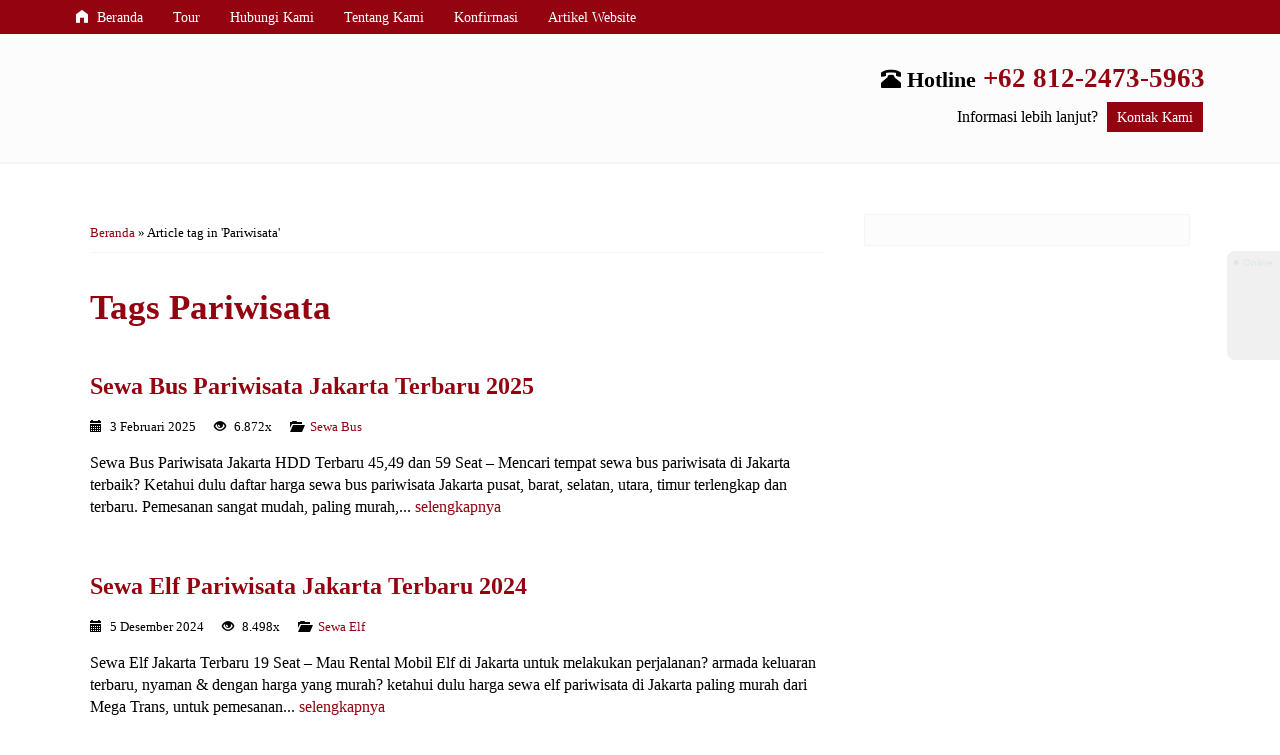

--- FILE ---
content_type: text/html; charset=UTF-8
request_url: https://megatransgroup.id/tag/pariwisata/
body_size: 12416
content:
<!doctype html><html class="not-ie no-js" lang="id"><head><script data-no-optimize="1">var litespeed_docref=sessionStorage.getItem("litespeed_docref");litespeed_docref&&(Object.defineProperty(document,"referrer",{get:function(){return litespeed_docref}}),sessionStorage.removeItem("litespeed_docref"));</script> <meta charset="UTF-8"><link data-optimized="2" rel="stylesheet" href="https://megatransgroup.id/wp-content/litespeed/css/c4ac81afe35c3c01ffedc082d7305678.css?ver=3a475" /><title>Pariwisata Arsip &bull; Mega Trans Group</title><link href="//www.google-analytics.com" rel="dns-prefetch"><meta name='robots' content='index, follow, max-image-preview:large, max-snippet:-1, max-video-preview:-1' /><link rel="canonical" href="https://megatransgroup.id/tag/pariwisata/" /><meta property="og:locale" content="id_ID" /><meta property="og:type" content="article" /><meta property="og:title" content="Pariwisata Arsip &bull; Mega Trans Group" /><meta property="og:url" content="https://megatransgroup.id/tag/pariwisata/" /><meta property="og:site_name" content="Mega Trans Group" /><meta name="twitter:card" content="summary_large_image" /> <script type="application/ld+json" class="yoast-schema-graph">{"@context":"https://schema.org","@graph":[{"@type":"CollectionPage","@id":"https://megatransgroup.id/tag/pariwisata/","url":"https://megatransgroup.id/tag/pariwisata/","name":"Pariwisata Arsip &bull; Mega Trans Group","isPartOf":{"@id":"https://megatransgroup.id/#website"},"primaryImageOfPage":{"@id":"https://megatransgroup.id/tag/pariwisata/#primaryimage"},"image":{"@id":"https://megatransgroup.id/tag/pariwisata/#primaryimage"},"thumbnailUrl":"https://megatransgroup.id/wp-content/uploads/2020/12/aaa7e37f-113b-4452-a5ef-e5b765f7afe1.jpg","breadcrumb":{"@id":"https://megatransgroup.id/tag/pariwisata/#breadcrumb"},"inLanguage":"id"},{"@type":"ImageObject","inLanguage":"id","@id":"https://megatransgroup.id/tag/pariwisata/#primaryimage","url":"https://megatransgroup.id/wp-content/uploads/2020/12/aaa7e37f-113b-4452-a5ef-e5b765f7afe1.jpg","contentUrl":"https://megatransgroup.id/wp-content/uploads/2020/12/aaa7e37f-113b-4452-a5ef-e5b765f7afe1.jpg","width":600,"height":400},{"@type":"BreadcrumbList","@id":"https://megatransgroup.id/tag/pariwisata/#breadcrumb","itemListElement":[{"@type":"ListItem","position":1,"name":"Beranda","item":"https://megatransgroup.id/"},{"@type":"ListItem","position":2,"name":"Pariwisata"}]},{"@type":"WebSite","@id":"https://megatransgroup.id/#website","url":"https://megatransgroup.id/","name":"Mega Trans Group","description":"Sewa Hiace Luxury Jakarta, Sewa Elf Jakarta dan Sewa Bus Pariwisata Jakarta","publisher":{"@id":"https://megatransgroup.id/#organization"},"potentialAction":[{"@type":"SearchAction","target":{"@type":"EntryPoint","urlTemplate":"https://megatransgroup.id/?s={search_term_string}"},"query-input":"required name=search_term_string"}],"inLanguage":"id"},{"@type":"Organization","@id":"https://megatransgroup.id/#organization","name":"Mega Trans Group","url":"https://megatransgroup.id/","logo":{"@type":"ImageObject","inLanguage":"id","@id":"https://megatransgroup.id/#/schema/logo/image/","url":"https://megatransgroup.id/wp-content/uploads/2020/12/logo-mega-trans-group.2.jpg","contentUrl":"https://megatransgroup.id/wp-content/uploads/2020/12/logo-mega-trans-group.2.jpg","width":272,"height":90,"caption":"Mega Trans Group"},"image":{"@id":"https://megatransgroup.id/#/schema/logo/image/"}}]}</script> <link rel='dns-prefetch' href='//www.googletagmanager.com' /><link rel='dns-prefetch' href='//fonts.googleapis.com' /><link rel='dns-prefetch' href='//s.w.org' /><link rel="alternate" type="application/rss+xml" title="Mega Trans Group &raquo; Pariwisata Umpan Tag" href="https://megatransgroup.id/tag/pariwisata/feed/" /><style id='global-styles-inline-css' type='text/css'>body{--wp--preset--color--black: #000000;--wp--preset--color--cyan-bluish-gray: #abb8c3;--wp--preset--color--white: #ffffff;--wp--preset--color--pale-pink: #f78da7;--wp--preset--color--vivid-red: #cf2e2e;--wp--preset--color--luminous-vivid-orange: #ff6900;--wp--preset--color--luminous-vivid-amber: #fcb900;--wp--preset--color--light-green-cyan: #7bdcb5;--wp--preset--color--vivid-green-cyan: #00d084;--wp--preset--color--pale-cyan-blue: #8ed1fc;--wp--preset--color--vivid-cyan-blue: #0693e3;--wp--preset--color--vivid-purple: #9b51e0;--wp--preset--gradient--vivid-cyan-blue-to-vivid-purple: linear-gradient(135deg,rgba(6,147,227,1) 0%,rgb(155,81,224) 100%);--wp--preset--gradient--light-green-cyan-to-vivid-green-cyan: linear-gradient(135deg,rgb(122,220,180) 0%,rgb(0,208,130) 100%);--wp--preset--gradient--luminous-vivid-amber-to-luminous-vivid-orange: linear-gradient(135deg,rgba(252,185,0,1) 0%,rgba(255,105,0,1) 100%);--wp--preset--gradient--luminous-vivid-orange-to-vivid-red: linear-gradient(135deg,rgba(255,105,0,1) 0%,rgb(207,46,46) 100%);--wp--preset--gradient--very-light-gray-to-cyan-bluish-gray: linear-gradient(135deg,rgb(238,238,238) 0%,rgb(169,184,195) 100%);--wp--preset--gradient--cool-to-warm-spectrum: linear-gradient(135deg,rgb(74,234,220) 0%,rgb(151,120,209) 20%,rgb(207,42,186) 40%,rgb(238,44,130) 60%,rgb(251,105,98) 80%,rgb(254,248,76) 100%);--wp--preset--gradient--blush-light-purple: linear-gradient(135deg,rgb(255,206,236) 0%,rgb(152,150,240) 100%);--wp--preset--gradient--blush-bordeaux: linear-gradient(135deg,rgb(254,205,165) 0%,rgb(254,45,45) 50%,rgb(107,0,62) 100%);--wp--preset--gradient--luminous-dusk: linear-gradient(135deg,rgb(255,203,112) 0%,rgb(199,81,192) 50%,rgb(65,88,208) 100%);--wp--preset--gradient--pale-ocean: linear-gradient(135deg,rgb(255,245,203) 0%,rgb(182,227,212) 50%,rgb(51,167,181) 100%);--wp--preset--gradient--electric-grass: linear-gradient(135deg,rgb(202,248,128) 0%,rgb(113,206,126) 100%);--wp--preset--gradient--midnight: linear-gradient(135deg,rgb(2,3,129) 0%,rgb(40,116,252) 100%);--wp--preset--duotone--dark-grayscale: url('#wp-duotone-dark-grayscale');--wp--preset--duotone--grayscale: url('#wp-duotone-grayscale');--wp--preset--duotone--purple-yellow: url('#wp-duotone-purple-yellow');--wp--preset--duotone--blue-red: url('#wp-duotone-blue-red');--wp--preset--duotone--midnight: url('#wp-duotone-midnight');--wp--preset--duotone--magenta-yellow: url('#wp-duotone-magenta-yellow');--wp--preset--duotone--purple-green: url('#wp-duotone-purple-green');--wp--preset--duotone--blue-orange: url('#wp-duotone-blue-orange');--wp--preset--font-size--small: 13px;--wp--preset--font-size--medium: 20px;--wp--preset--font-size--large: 36px;--wp--preset--font-size--x-large: 42px;}.has-black-color{color: var(--wp--preset--color--black) !important;}.has-cyan-bluish-gray-color{color: var(--wp--preset--color--cyan-bluish-gray) !important;}.has-white-color{color: var(--wp--preset--color--white) !important;}.has-pale-pink-color{color: var(--wp--preset--color--pale-pink) !important;}.has-vivid-red-color{color: var(--wp--preset--color--vivid-red) !important;}.has-luminous-vivid-orange-color{color: var(--wp--preset--color--luminous-vivid-orange) !important;}.has-luminous-vivid-amber-color{color: var(--wp--preset--color--luminous-vivid-amber) !important;}.has-light-green-cyan-color{color: var(--wp--preset--color--light-green-cyan) !important;}.has-vivid-green-cyan-color{color: var(--wp--preset--color--vivid-green-cyan) !important;}.has-pale-cyan-blue-color{color: var(--wp--preset--color--pale-cyan-blue) !important;}.has-vivid-cyan-blue-color{color: var(--wp--preset--color--vivid-cyan-blue) !important;}.has-vivid-purple-color{color: var(--wp--preset--color--vivid-purple) !important;}.has-black-background-color{background-color: var(--wp--preset--color--black) !important;}.has-cyan-bluish-gray-background-color{background-color: var(--wp--preset--color--cyan-bluish-gray) !important;}.has-white-background-color{background-color: var(--wp--preset--color--white) !important;}.has-pale-pink-background-color{background-color: var(--wp--preset--color--pale-pink) !important;}.has-vivid-red-background-color{background-color: var(--wp--preset--color--vivid-red) !important;}.has-luminous-vivid-orange-background-color{background-color: var(--wp--preset--color--luminous-vivid-orange) !important;}.has-luminous-vivid-amber-background-color{background-color: var(--wp--preset--color--luminous-vivid-amber) !important;}.has-light-green-cyan-background-color{background-color: var(--wp--preset--color--light-green-cyan) !important;}.has-vivid-green-cyan-background-color{background-color: var(--wp--preset--color--vivid-green-cyan) !important;}.has-pale-cyan-blue-background-color{background-color: var(--wp--preset--color--pale-cyan-blue) !important;}.has-vivid-cyan-blue-background-color{background-color: var(--wp--preset--color--vivid-cyan-blue) !important;}.has-vivid-purple-background-color{background-color: var(--wp--preset--color--vivid-purple) !important;}.has-black-border-color{border-color: var(--wp--preset--color--black) !important;}.has-cyan-bluish-gray-border-color{border-color: var(--wp--preset--color--cyan-bluish-gray) !important;}.has-white-border-color{border-color: var(--wp--preset--color--white) !important;}.has-pale-pink-border-color{border-color: var(--wp--preset--color--pale-pink) !important;}.has-vivid-red-border-color{border-color: var(--wp--preset--color--vivid-red) !important;}.has-luminous-vivid-orange-border-color{border-color: var(--wp--preset--color--luminous-vivid-orange) !important;}.has-luminous-vivid-amber-border-color{border-color: var(--wp--preset--color--luminous-vivid-amber) !important;}.has-light-green-cyan-border-color{border-color: var(--wp--preset--color--light-green-cyan) !important;}.has-vivid-green-cyan-border-color{border-color: var(--wp--preset--color--vivid-green-cyan) !important;}.has-pale-cyan-blue-border-color{border-color: var(--wp--preset--color--pale-cyan-blue) !important;}.has-vivid-cyan-blue-border-color{border-color: var(--wp--preset--color--vivid-cyan-blue) !important;}.has-vivid-purple-border-color{border-color: var(--wp--preset--color--vivid-purple) !important;}.has-vivid-cyan-blue-to-vivid-purple-gradient-background{background: var(--wp--preset--gradient--vivid-cyan-blue-to-vivid-purple) !important;}.has-light-green-cyan-to-vivid-green-cyan-gradient-background{background: var(--wp--preset--gradient--light-green-cyan-to-vivid-green-cyan) !important;}.has-luminous-vivid-amber-to-luminous-vivid-orange-gradient-background{background: var(--wp--preset--gradient--luminous-vivid-amber-to-luminous-vivid-orange) !important;}.has-luminous-vivid-orange-to-vivid-red-gradient-background{background: var(--wp--preset--gradient--luminous-vivid-orange-to-vivid-red) !important;}.has-very-light-gray-to-cyan-bluish-gray-gradient-background{background: var(--wp--preset--gradient--very-light-gray-to-cyan-bluish-gray) !important;}.has-cool-to-warm-spectrum-gradient-background{background: var(--wp--preset--gradient--cool-to-warm-spectrum) !important;}.has-blush-light-purple-gradient-background{background: var(--wp--preset--gradient--blush-light-purple) !important;}.has-blush-bordeaux-gradient-background{background: var(--wp--preset--gradient--blush-bordeaux) !important;}.has-luminous-dusk-gradient-background{background: var(--wp--preset--gradient--luminous-dusk) !important;}.has-pale-ocean-gradient-background{background: var(--wp--preset--gradient--pale-ocean) !important;}.has-electric-grass-gradient-background{background: var(--wp--preset--gradient--electric-grass) !important;}.has-midnight-gradient-background{background: var(--wp--preset--gradient--midnight) !important;}.has-small-font-size{font-size: var(--wp--preset--font-size--small) !important;}.has-medium-font-size{font-size: var(--wp--preset--font-size--medium) !important;}.has-large-font-size{font-size: var(--wp--preset--font-size--large) !important;}.has-x-large-font-size{font-size: var(--wp--preset--font-size--x-large) !important;}</style><style id='ez-toc-inline-css' type='text/css'>div#ez-toc-container .ez-toc-title {font-size: 120%;}div#ez-toc-container .ez-toc-title {font-weight: 500;}div#ez-toc-container ul li {font-size: 95%;}div#ez-toc-container ul li {font-weight: 500;}div#ez-toc-container nav ul ul li {font-size: 90%;}
.ez-toc-container-direction {direction: ltr;}.ez-toc-counter ul{counter-reset: item ;}.ez-toc-counter nav ul li a::before {content: counters(item, '.', decimal) '. ';display: inline-block;counter-increment: item;flex-grow: 0;flex-shrink: 0;margin-right: .2em; float: left; }.ez-toc-widget-direction {direction: ltr;}.ez-toc-widget-container ul{counter-reset: item ;}.ez-toc-widget-container nav ul li a::before {content: counters(item, '.', decimal) '. ';display: inline-block;counter-increment: item;flex-grow: 0;flex-shrink: 0;margin-right: .2em; float: left; }</style> <script type='text/javascript' src='https://megatransgroup.id/wp-includes/js/jquery/jquery.min.js' defer onload='' id='jquery-core-js'></script>  <script type="litespeed/javascript" data-src='https://www.googletagmanager.com/gtag/js?id=GT-K8KWJJ3' id='google_gtagjs-js'></script> <script id='google_gtagjs-js-after' type="litespeed/javascript">window.dataLayer=window.dataLayer||[];function gtag(){dataLayer.push(arguments)}
gtag("set","linker",{"domains":["megatransgroup.id"]});gtag("js",new Date());gtag("set","developer_id.dZTNiMT",!0);gtag("config","GT-K8KWJJ3");gtag("config","AW-982722255")</script> <link rel="https://api.w.org/" href="https://megatransgroup.id/wp-json/" /><link rel="alternate" type="application/json" href="https://megatransgroup.id/wp-json/wp/v2/tags/80" /><link rel="EditURI" type="application/rsd+xml" title="RSD" href="https://megatransgroup.id/xmlrpc.php?rsd" /><link rel="wlwmanifest" type="application/wlwmanifest+xml" href="https://megatransgroup.id/wp-includes/wlwmanifest.xml" /><meta name="generator" content="WordPress 6.0.11" /><meta name="generator" content="Site Kit by Google 1.140.0" /> <script type="litespeed/javascript">document.documentElement.className=document.documentElement.className.replace('no-js','js')</script> <style>.no-js img.lazyload { display: none; }
			figure.wp-block-image img.lazyloading { min-width: 150px; }
							.lazyload, .lazyloading { opacity: 0; }
				.lazyloaded {
					opacity: 1;
					transition: opacity 400ms;
					transition-delay: 0ms;
				}</style><style type="text/css" id="wp-custom-css">/* Contact Form Styles */
.contact-styled {
background: rgb(240, 240, 240);
padding: 10px 30px 40px 30px;
border: 1px solid rgb(236, 236, 236);
box-shadow: rgba(0, 0, 0, 0.20) 0px 3px 8px;
font-family: Arial, Helvetica, sans-serif;
color: #7f8c8d;
}
.contact-styled h3 {
color: #2c3e50;
}
.contact-styled .nf-field-label {
color: #7f8c8d;
text-transform: capitalize;
}
.contact-styled .nf-form-content input[type=button] {
background: #2ecc71;
font-weight: 700;
font-size: 22px;
border-radius: 3px;
}
.contact-styled .nf-form-content input[type=button]:hover {
background: #27ae60;
color:#fff;
}
.contact-styled .nf-error.field-wrap .nf-field-element:after {
background: #e74c3c;
}
.contact-styled .nf-form-fields-required {
margin-bottom: 10px;
}
.contact-styled .nf-error .nf-error-msg {
color: #e74c3c;
}
.contact-styled .nf-error-msg, .ninja-forms-req-symbol {
color: #e74c3c;
}
.contact-styled .nf-pass.field-wrap .nf-field-element:after {
color: #2ecc71;
content: “\f164”;
}
/* End Contact Form Styles */

.buttons {
	display: inline-block;
	padding: 15px 15px;
	border-radius: 15px;
	border: 0;
	font-weight: bold;
	letter-spacing: .0225em;

	background: 12px 8px no-repeat #930410;
	color: #fff;
	width: 100%;
	text-align: left;
}

buttons:hover,
input:hover[type="buttons"],
input:hover[type="reset"],
input:hover[type="submit"],
.buttons:hover,
buttons:focus,
input:focus[type="buttons"],
input:focus[type="reset"],
input:focus[type="submit"],
.buttons:focus {
	background-color: #cf2e2e;
	color: #fff;
}

.entry-content .buttons:hover,
.entry-content .buttons:focus {
	color: #fff;
}

.buttons {
	display: inline-block;
}</style><style type="text/css" title="dynamic-css" class="options-output">body{font-family:Montserrat;color:#000000;font-size:16px;}</style><link href="https://megatransgroup.id/wp-content/uploads/2022/10/Biru-Putih-Ilustrasi-Travel-Wisata-Logo.png" rel="icon" /><meta name="viewport" content="width=device-width, user-scalable=no" />
<style type="text/css">a, h1, h2, h3, h4, h5, .t1, .ui-widget-content a 
	{color:#930410}	
	.button-primary, .form-submit input, button, .b1, .b2:hover, #naviwrap, #headback, .blogsearch button:hover, .tourc button:hover, #footerwrap, .navigation li a, .navigation li a:hover, .navigation li.active a, .navigation li.disabled, .tabdetail .ui-state-default, .tabdetail .ui-widget-content .ui-state-default, .tabdetail .ui-widget-header .ui-state-default
	{background:#930410}
	.comment-reply-link
	{border-color:#930410}
	
	
	a:hover, .t2, .destirasi, .ui-widget-content a:hover, .ui-state-active, .ui-widget-content .ui-state-active, .ui-widget-header .ui-state-active, .ui-widget-content .ui-state-active a
	{color:#000000}	
	.button-primary:hover, .form-submit input:hover, button:hover, .b2, .naviku > li:hover, .titleheader button:hover, .blogsearch button, .tourc button, .boxdetail button:hover, .navigation li a:hover, .navigation li.active a
	{background:#000000}	
	#sideup:hover
	{border-right-color:#000000}	
	
	.ui-state-default a:hover {color:#FFF}
	.ui-state-active a:hover {color:#000000}
	
	.bgtop {
		background-repeat:no-repeat;
		background-position:center center;
		background-size:cover;
		background-attachment:fixed;
		background-image:url("");
	}
	.bgbot {
		background-repeat:no-repeat;
		background-position:center center;
		background-size:cover;
		background-attachment:fixed;
		background-image:url("");
	}
	.bgrent {
		background-repeat:;
		background-position:;
		background-size:;
		background-attachment:;
		background-image:url("");
	}</style> <script type="litespeed/javascript">(function(w,d,s,l,i){w[l]=w[l]||[];w[l].push({'gtm.start':new Date().getTime(),event:'gtm.js'});var f=d.getElementsByTagName(s)[0],j=d.createElement(s),dl=l!='dataLayer'?'&l='+l:'';j.async=!0;j.src='https://www.googletagmanager.com/gtm.js?id='+i+dl;f.parentNode.insertBefore(j,f)})(window,document,'script','dataLayer','GTM-5V75RZ9S')</script> </head><body data-rsssl=1><div id="mainwrap"><div id="naviwrap"><div id="navi"><div class="toggleMenu"><i class="glyphicon glyphicon-menu-hamburger"></i> Menu</div><div style="clear: both"></div><ul class="naviku"><li><a href="https://megatransgroup.id"><i class="el-icon-home"></i> Beranda</a></li><li><a href="https://megatransgroup.id/tour">Tour</a></li><li class="page_item page-item-417"><a href="https://megatransgroup.id/hubungi-kami/">Hubungi Kami</a></li><li class="page_item page-item-228"><a href="https://megatransgroup.id/tentang-kami/">Tentang Kami</a></li><li><a href="https://megatransgroup.id/konfirmasi">Konfirmasi</a><li><a href="https://megatransgroup.id/artikel">Artikel Website</a><ul><li class="cat-item cat-item-83"><a href="https://megatransgroup.id/category/mercy-sprinter/">Mercy Sprinter</a></li><li class="cat-item cat-item-52"><a href="https://megatransgroup.id/category/sewa-bus/">Sewa Bus</a></li><li class="cat-item cat-item-57"><a href="https://megatransgroup.id/category/sewa-elf/">Sewa Elf</a></li><li class="cat-item cat-item-55"><a href="https://megatransgroup.id/category/sewa-hiace/">Sewa Hiace</a></li><li class="cat-item cat-item-53"><a href="https://megatransgroup.id/category/sewa-hiace-luxury/">Sewa Hiace Luxury</a></li><li class="cat-item cat-item-56"><a href="https://megatransgroup.id/category/sewa-mobil/">Sewa Mobil</a></li><li class="cat-item cat-item-54"><a href="https://megatransgroup.id/category/sewa-premio-luxury/">Sewa Premio Luxury</a></li><li class="cat-item cat-item-1"><a href="https://megatransgroup.id/category/uncategorized/">Uncategorized</a></li></ul></li></ul><div style="clear: both"></div></div></div><div id="headerwrap"><div id="header"><div class="headlogo">
<a href="https://megatransgroup.id"><img width="300"  data-src="https://megatransgroup.id/wp-content/uploads/2023/11/Logo-Megatrans-Group.png" class="lazyload" src="[data-uri]"><noscript><img width="300" src="https://megatransgroup.id/wp-content/uploads/2023/11/Logo-Megatrans-Group.png"></noscript></a></div><div class="headinfo">
<strong class="big">
<span style="font-size:80%;"><i class="glyphicon glyphicon-phone-alt" style="margin-right:6px"></i>Hotline</span>
<a href="tel:+62 812-2473-5963" title="Klik untuk telpon langsung">+62 812-2473-5963</a>
</strong><div>
Informasi lebih lanjut?					<a href="#kontak" class="pop">
<button style="padding:5px 10px;font-size:90%;margin-left:5px">Kontak Kami</button>
</a></div></div><div style="clear: both"></div></div></div><div id="conwrap"><div class="contain"><div class="scontain"><div class="crumbs"><a href="https://megatransgroup.id">Beranda</a> &raquo; <span>Article tag in &#39;Pariwisata&#39;</span></div><h1>
<span class="latin">Tags</span> Pariwisata</h1><p></p><div class="listblog">
<a href="https://megatransgroup.id/sewa-bus-pariwisata-jakarta/" title="Sewa Bus Pariwisata Jakarta Terbaru 2025">
<img width="300" height="180"   alt="" data-src="https://megatransgroup.id/wp-content/uploads/2020/12/aaa7e37f-113b-4452-a5ef-e5b765f7afe1-300x180.jpg" class="attachment-l300 size-l300 wp-post-image lazyload" src="[data-uri]" /><noscript><img width="300" height="180" src="https://megatransgroup.id/wp-content/uploads/2020/12/aaa7e37f-113b-4452-a5ef-e5b765f7afe1-300x180.jpg" class="attachment-l300 size-l300 wp-post-image" alt="" /></noscript>	</a><h2><a href="https://megatransgroup.id/sewa-bus-pariwisata-jakarta/">Sewa Bus Pariwisata Jakarta Terbaru 2025</a></h2><div class="small">
<i class="glyphicon glyphicon-calendar"></i> 3 Februari 2025 <i class="glyphicon glyphicon-eye-open" style="margin-left:15px"></i>  6.872x <i class="glyphicon glyphicon-folder-open" style="margin-left:15px"></i>  <a href="https://megatransgroup.id/category/sewa-bus/" rel="category tag">Sewa Bus</a></div><p>
Sewa Bus Pariwisata Jakarta HDD Terbaru 45,49 dan 59 Seat &#8211; Mencari tempat sewa bus pariwisata di Jakarta terbaik? Ketahui dulu daftar harga sewa bus pariwisata Jakarta pusat, barat, selatan, utara, timur terlengkap dan terbaru. Pemesanan sangat mudah, paling murah,... <a href="https://megatransgroup.id/sewa-bus-pariwisata-jakarta/" rel="bookmark">selengkapnya</a></p><div style="clear: both"></div></div><div class="listblog">
<a href="https://megatransgroup.id/sewa-elf-jakarta/" title="Sewa Elf Pariwisata Jakarta Terbaru 2024">
<img width="300" height="180"   alt="" loading="lazy" data-src="https://megatransgroup.id/wp-content/uploads/2017/08/af842999-2d86-4197-8c20-3490b3b0fa73-300x180.jpg" class="attachment-l300 size-l300 wp-post-image lazyload" src="[data-uri]" /><noscript><img width="300" height="180" src="https://megatransgroup.id/wp-content/uploads/2017/08/af842999-2d86-4197-8c20-3490b3b0fa73-300x180.jpg" class="attachment-l300 size-l300 wp-post-image" alt="" loading="lazy" /></noscript>	</a><h2><a href="https://megatransgroup.id/sewa-elf-jakarta/">Sewa Elf Pariwisata Jakarta Terbaru 2024</a></h2><div class="small">
<i class="glyphicon glyphicon-calendar"></i> 5 Desember 2024 <i class="glyphicon glyphicon-eye-open" style="margin-left:15px"></i>  8.498x <i class="glyphicon glyphicon-folder-open" style="margin-left:15px"></i>  <a href="https://megatransgroup.id/category/sewa-elf/" rel="category tag">Sewa Elf</a></div><p>
Sewa Elf Jakarta Terbaru 19 Seat &#8211; Mau Rental Mobil Elf di Jakarta untuk melakukan perjalanan? armada keluaran terbaru, nyaman &amp; dengan harga yang murah? ketahui dulu harga sewa elf pariwisata di Jakarta paling murah dari Mega Trans, untuk pemesanan... <a href="https://megatransgroup.id/sewa-elf-jakarta/" rel="bookmark">selengkapnya</a></p><div style="clear: both"></div></div><div style="clear: both"></div><div style="clear: both"></div></div><div class="sidecontain"><div class="sidebar"><div id="randomside" class="owl-carousel"><div class="toursidebar"><div class="vthumb">
<a href="https://megatransgroup.id/tour/premio-luxury-8-seat/"><div class="badge"><img width="120" height="117"  data-src="https://megatransgroup.id/wp-content/themes/wizata1dot1ap/images/badge2.png" class="lazyload" src="[data-uri]"><noscript><img width="120" height="117"  data-src="https://megatransgroup.id/wp-content/themes/wizata1dot1ap/images/badge2.png" class="lazyload" src="[data-uri]"><noscript><img width="120" height="117" src="https://megatransgroup.id/wp-content/themes/wizata1dot1ap/images/badge2.png"></noscript></noscript></div><div class="badbot"></div>		<img width="300" height="180"   alt="" loading="lazy" data-src="https://megatransgroup.id/wp-content/uploads/2017/08/8f5605b2-ddf6-45fb-b883-e9a6d2fede19-300x180.jpg" class="attachment-l300 size-l300 wp-post-image lazyload" src="[data-uri]" /><noscript><img width="300" height="180" src="https://megatransgroup.id/wp-content/uploads/2017/08/8f5605b2-ddf6-45fb-b883-e9a6d2fede19-300x180.jpg" class="attachment-l300 size-l300 wp-post-image" alt="" loading="lazy" /></noscript>		</a></div><div class="areatitle"><h3 style="font-size:95%;"><a href="https://megatransgroup.id/tour/premio-luxury-8-seat/" title="Premio Luxury 7 / 8 Seat">Premio Luxury 7 / 8 Seat</a></h3><div class="destirasi medium">
<i class="glyphicon glyphicon-map-marker"></i>Dalam Kota <br/>
<i class="glyphicon glyphicon-time"></i>12 Jam / Hari</div>
<span class="vsmall t1">*Mulai</span> <strong class="harga">Rp 2.500.000</strong> <span class="small">/ pax</span></div></div><div class="toursidebar"><div class="vthumb">
<a href="https://megatransgroup.id/tour/big-bus-hdd-47-seat/"><div class="badge"><img width="120" height="117"  data-src="https://megatransgroup.id/wp-content/themes/wizata1dot1ap/images/badge1.png" class="lazyload" src="[data-uri]"><noscript><img width="120" height="117"  data-src="https://megatransgroup.id/wp-content/themes/wizata1dot1ap/images/badge1.png" class="lazyload" src="[data-uri]"><noscript><img width="120" height="117"  data-src="https://megatransgroup.id/wp-content/themes/wizata1dot1ap/images/badge1.png" class="lazyload" src="[data-uri]"><noscript><img width="120" height="117" src="https://megatransgroup.id/wp-content/themes/wizata1dot1ap/images/badge1.png"></noscript></noscript></noscript></div><div class="badbot"></div>		<img width="300" height="180"   alt="" loading="lazy" data-src="https://megatransgroup.id/wp-content/uploads/2020/12/aaa7e37f-113b-4452-a5ef-e5b765f7afe1-300x180.jpg" class="attachment-l300 size-l300 wp-post-image lazyload" src="[data-uri]" /><noscript><img width="300" height="180" src="https://megatransgroup.id/wp-content/uploads/2020/12/aaa7e37f-113b-4452-a5ef-e5b765f7afe1-300x180.jpg" class="attachment-l300 size-l300 wp-post-image" alt="" loading="lazy" /></noscript>		</a></div><div class="areatitle"><h3 style="font-size:95%;"><a href="https://megatransgroup.id/tour/big-bus-hdd-47-seat/" title="Big Bus HDD 47 Seat">Big Bus HDD 47 Seat</a></h3><div class="destirasi medium">
<i class="glyphicon glyphicon-map-marker"></i>Dalam Kota <br/>
<i class="glyphicon glyphicon-time"></i>12 Jam / Hari</div>
<strong class="harga">Rp 3.100.000</strong> <span class="small">/ pax</span></div></div><div class="toursidebar"><div class="vthumb">
<a href="https://megatransgroup.id/tour/hiace-luxury-09-10-seat/"><div class="badge"><img width="120" height="117"  data-src="https://megatransgroup.id/wp-content/themes/wizata1dot1ap/images/badge1.png" class="lazyload" src="[data-uri]"><noscript><img width="120" height="117"  data-src="https://megatransgroup.id/wp-content/themes/wizata1dot1ap/images/badge1.png" class="lazyload" src="[data-uri]"><noscript><img width="120" height="117"  data-src="https://megatransgroup.id/wp-content/themes/wizata1dot1ap/images/badge1.png" class="lazyload" src="[data-uri]"><noscript><img width="120" height="117" src="https://megatransgroup.id/wp-content/themes/wizata1dot1ap/images/badge1.png"></noscript></noscript></noscript></div><div class="badbot"></div>		<img width="300" height="180"   alt="" loading="lazy" data-src="https://megatransgroup.id/wp-content/uploads/2017/08/c95c1e25-2efa-4a99-b135-505ed736ac90-e1640657062449-300x180.jpg" class="attachment-l300 size-l300 wp-post-image lazyload" src="[data-uri]" /><noscript><img width="300" height="180" src="https://megatransgroup.id/wp-content/uploads/2017/08/c95c1e25-2efa-4a99-b135-505ed736ac90-e1640657062449-300x180.jpg" class="attachment-l300 size-l300 wp-post-image" alt="" loading="lazy" /></noscript>		</a></div><div class="areatitle"><h3 style="font-size:95%;"><a href="https://megatransgroup.id/tour/hiace-luxury-09-10-seat/" title="Hiace Luxury 09 / 10 Seat">Hiace Luxury 09 / 10 Seat</a></h3><div class="destirasi medium">
<i class="glyphicon glyphicon-map-marker"></i>Dalam Kota <br/>
<i class="glyphicon glyphicon-time"></i>12 Jam / Hari</div>
<span class="vsmall t1">*Mulai</span> <strong class="harga">Rp 2.500.000</strong> <span class="small">/ pax</span></div></div><div class="toursidebar"><div class="vthumb">
<a href="https://megatransgroup.id/tour/hiace-commuter-15-seat/"><div class="badge"><img width="120" height="117"  data-src="https://megatransgroup.id/wp-content/themes/wizata1dot1ap/images/badge1.png" class="lazyload" src="[data-uri]"><noscript><img width="120" height="117"  data-src="https://megatransgroup.id/wp-content/themes/wizata1dot1ap/images/badge1.png" class="lazyload" src="[data-uri]"><noscript><img width="120" height="117"  data-src="https://megatransgroup.id/wp-content/themes/wizata1dot1ap/images/badge1.png" class="lazyload" src="[data-uri]"><noscript><img width="120" height="117" src="https://megatransgroup.id/wp-content/themes/wizata1dot1ap/images/badge1.png"></noscript></noscript></noscript></div><div class="badbot"></div>		<img width="300" height="180"   alt="sewa hiace jakarta murah" loading="lazy" data-src="https://megatransgroup.id/wp-content/uploads/2020/12/520671e9-6891-49dd-a273-4be5d4d21fb5-300x180.jpg" class="attachment-l300 size-l300 wp-post-image lazyload" src="[data-uri]" /><noscript><img width="300" height="180" src="https://megatransgroup.id/wp-content/uploads/2020/12/520671e9-6891-49dd-a273-4be5d4d21fb5-300x180.jpg" class="attachment-l300 size-l300 wp-post-image" alt="sewa hiace jakarta murah" loading="lazy" /></noscript>		</a></div><div class="areatitle"><h3 style="font-size:95%;"><a href="https://megatransgroup.id/tour/hiace-commuter-15-seat/" title="Hiace Commuter 15 Seat">Hiace Commuter 15 Seat</a></h3><div class="destirasi medium">
<i class="glyphicon glyphicon-map-marker"></i>Dalam Kota <br/>
<i class="glyphicon glyphicon-time"></i>12 Jam / Hari</div>
<strong class="harga">Rp 1.600.000</strong> <span class="small">/ pax</span></div></div><div class="toursidebar"><div class="vthumb">
<a href="https://megatransgroup.id/tour/hiace-luxury-10-seat/"><div class="badge"><img width="120" height="117"  data-src="https://megatransgroup.id/wp-content/themes/wizata1dot1ap/images/badge2.png" class="lazyload" src="[data-uri]"><noscript><img width="120" height="117"  data-src="https://megatransgroup.id/wp-content/themes/wizata1dot1ap/images/badge2.png" class="lazyload" src="[data-uri]"><noscript><img width="120" height="117" src="https://megatransgroup.id/wp-content/themes/wizata1dot1ap/images/badge2.png"></noscript></noscript></div><div class="badbot"></div>		<img width="300" height="180"   alt="Sewa Hiace Premio Luxury Bandung" loading="lazy" data-src="https://megatransgroup.id/wp-content/uploads/2017/08/interior-hiace-premio-luxury-300x180.jpg" class="attachment-l300 size-l300 wp-post-image lazyload" src="[data-uri]" /><noscript><img width="300" height="180" src="https://megatransgroup.id/wp-content/uploads/2017/08/interior-hiace-premio-luxury-300x180.jpg" class="attachment-l300 size-l300 wp-post-image" alt="Sewa Hiace Premio Luxury Bandung" loading="lazy" /></noscript>		</a></div><div class="areatitle"><h3 style="font-size:95%;"><a href="https://megatransgroup.id/tour/hiace-luxury-10-seat/" title="Premio Luxury 09 / 10 Seat">Premio Luxury 09 / 10 Seat</a></h3><div class="destirasi medium">
<i class="glyphicon glyphicon-map-marker"></i>Dalam Kota <br/>
<i class="glyphicon glyphicon-time"></i>12 Jam / Hari</div>
<span class="vsmall t1">*Mulai</span> <strong class="harga">Rp 2.500.000</strong> <span class="small">/ pax</span></div></div></div></div></div><div style="clear: both"></div></div></div><div id="footerwrap"><div class="overback bgbot"></div><div class="footer"><div class="footbarwidget"><div class="footbar"><h4><i class="el-icon-ok-circle" style="font-size:90%;margin-right:5px"></i> Kontak Service</h4><div class="textwidget"><p>WA :+62 81224735963</p><p>Hp :+62 81224735963</p><p>admin@megatransgroup.com</p><p>megatransgroup1@gmail.com</p><p><strong class="blink">Live Chat<br />
</strong>Online Senin-Sabtu (08:00 &#8211; 22:00) WIB</p><p>Online Minggu (08:00 &#8211; 16:00) WIB</p></div></div></div><div class="footbarwidget"><div class="footbar"><h4><i class="el-icon-ok-circle" style="font-size:90%;margin-right:5px"></i> Alamat Kantor</h4><div class="textwidget"><p><strong>Tangerang</strong> : Jl.Gotong Royong No.113E Kelurahan Perigi Lama, Kecamatan Pondok Aren, Kota Tangsel, Banten.<br />
<iframe  style="border:0;" allowfullscreen="" loading="lazy" referrerpolicy="no-referrer-when-downgrade" data-src="https://www.google.com/maps/embed?pb=!1m14!1m8!1m3!1d15863.944426831915!2d106.6935514!3d-6.2655569!3m2!1i1024!2i768!4f13.1!3m3!1m2!1s0x0%3A0xac44cb748b519f15!2sSewa%20Hiace%20Premio%20Luxury%20Jakarta%20Mega!5e0!3m2!1sid!2sid!4v1660074461336!5m2!1sid!2sid" class="lazyload" src="[data-uri]"></iframe></p><p><strong>Bandung</strong> : Jl. Puri Dago Tim. I No.1, Sukamiskin, Kec. Arcamanik, Kota Bandung, Jawa Barat 40291</p></div></div></div><div class="footbarwidget"><div class="footbar"><h4><i class="el-icon-ok-circle" style="font-size:90%;margin-right:5px"></i> Layanan Unggulan</h4><div class="textwidget"><p><a href="https://megatransgroup.id/sewa-alphard-jakarta/">Sewa Alphard Jakarta</a></p><p><a href="https://megatransgroup.id/sewa-mercy-sprinter-jakarta/">Sewa Mercy Sprinter</a></p><p><a href="https://megatransgroup.id/sewa-hiace-jakarta-murah/">Sewa Hiace Jakarta</a></p><p><a href="https://megatransgroup.id/sewa-hiace-premio-luxury-jakarta/">Sewa Premio Jakarta</a></p><p><a href="https://megatransgroup.id/sewa-elf-jakarta/">Sewa Elf Jakarta</a></p><p><a href="https://megatransgroup.id/sewa-bus-pariwisata-jakarta/">Sewa Bus Jakarta</a></p><p><a href="https://megatransgroup.id/tentang-kami/">Tentang Kami</a></p><p><a href="https://megatransgroup.id/hubungi-kami/">Hubungi Kami</a></p><p><a href="https://megatransgroup.id/tour">Layanan</a></p><p><a href="https://megatransgroup.id/artikel">Artikel</a></p></div></div></div><div class="copyright">
<a href="https://megatransgroup.id"><h5>Mega Trans Group - Pusat Sewa Hiace Luxury di Jabodetabek</h5></a>
<span class="small">Dikembangkan oleh: Megatrans Group</span></div>
<noscript><iframe
height="0" width="0" style="display:none;visibility:hidden" data-src="https://www.googletagmanager.com/ns.html?id=GTM-5V75RZ9S" class="lazyload" src="[data-uri]"></iframe></noscript></div></div><div id="kontak"><h2>Kontak Kami</h2><p>Apabila ada yang ditanyakan, silahkan hubungi kami melalui kontak di bawah ini.</p><ul><li class="ktelp"><h4>Hotline</h4>
<a href="tel:+62 812-2473-5963" title="Klik untuk telpon langsung">
<span class="kontek">+62 812-2473-5963</span>
</a></li><li class="kwa"><h4>Whatsapp</h4>
<a href="https://api.whatsapp.com/send?phone=6281224735963&text=Halo,%20customer%20service%20Mega Trans Group..." target="blank" title="Klik untuk chat via Whatsapp">
<span class="kontek">081224735963</span>
</a></li><li class="kemail"><h4>Email</h4>
<a href="mailto:megatransgroup1@gmail.com" title="Klik untuk kirim email">
<span class="kontek">megatransgroup1@gmail.com</span>
</a></li></ul><div style="clear: both"></div></div> <script id='kk-star-ratings-js-extra' type="litespeed/javascript">var kk_star_ratings={"action":"kk-star-ratings","endpoint":"https:\/\/megatransgroup.id\/wp-admin\/admin-ajax.php","nonce":"7e6b175869"}</script> <script id='ez-toc-scroll-scriptjs-js-extra' type="litespeed/javascript">var eztoc_smooth_local={"scroll_offset":"30","add_request_uri":""}</script> <script id='ez-toc-js-js-extra' type="litespeed/javascript">var ezTOC={"smooth_scroll":"1","visibility_hide_by_default":"1","scroll_offset":"30","fallbackIcon":"<span class=\"\"><span class=\"eztoc-hide\" style=\"display:none;\">Toggle<\/span><span class=\"ez-toc-icon-toggle-span\"><svg style=\"fill: #999;color:#999\" xmlns=\"http:\/\/www.w3.org\/2000\/svg\" class=\"list-377408\" width=\"20px\" height=\"20px\" viewBox=\"0 0 24 24\" fill=\"none\"><path d=\"M6 6H4v2h2V6zm14 0H8v2h12V6zM4 11h2v2H4v-2zm16 0H8v2h12v-2zM4 16h2v2H4v-2zm16 0H8v2h12v-2z\" fill=\"currentColor\"><\/path><\/svg><svg style=\"fill: #999;color:#999\" class=\"arrow-unsorted-368013\" xmlns=\"http:\/\/www.w3.org\/2000\/svg\" width=\"10px\" height=\"10px\" viewBox=\"0 0 24 24\" version=\"1.2\" baseProfile=\"tiny\"><path d=\"M18.2 9.3l-6.2-6.3-6.2 6.3c-.2.2-.3.4-.3.7s.1.5.3.7c.2.2.4.3.7.3h11c.3 0 .5-.1.7-.3.2-.2.3-.5.3-.7s-.1-.5-.3-.7zM5.8 14.7l6.2 6.3 6.2-6.3c.2-.2.3-.5.3-.7s-.1-.5-.3-.7c-.2-.2-.4-.3-.7-.3h-11c-.3 0-.5.1-.7.3-.2.2-.3.5-.3.7s.1.5.3.7z\"\/><\/svg><\/span><\/span>","chamomile_theme_is_on":""}</script> <style type="text/css">.su-spoiler-style-fancy {
	display: inline-block;
	padding: 10px 0px;
	border-radius: 20px;
	border: 0;
	font-weight: none;
	letter-spacing: .0625em;
	text-transform: none;
	background: 2px 2px no-repeat #930410;
	color: #fff;
	width: 100%;
	text-align: left;
}

su-spoiler-style-fancy:hover,
input:hover[type="su-spoiler-style-fancy"],
input:hover[type="reset"],
input:hover[type="submit"],
.su-spoiler-style-fancy:hover,
fancy:focus,
input:focus[type="su-spoiler-style-fancy"],
input:focus[type="reset"],
input:focus[type="submit"],
.fancy:focus {
	background-color: #7B241C;
	color: #fff;
}

.entry-content .su-spoiler-style-fancy:hover,
.entry-content .su-spoiler-style-fancy:focus {
	color: #fff;
}

.su-spoiler-style-fancy {
	display: inline-block;
}
.su-spoiler-style-fancy>.su-spoiler-title {
    border-bottom: 1px solid #ccc;
    border-radius: 10px;
    background: #7B241C;
    font-size: .9em;
}</style><div class="sidecontact" ><div class="onlinex blink">&#9899; Online</div>
<a href="https://api.whatsapp.com/send?phone=6281224735963&text=Halo, customer service Mega Trans Group..." title="Whatsapp" target="blank"><div class="live"><img width="30"  data-src="https://megatransgroup.id/wp-content/themes/wizata1dot1ap/images/wa.png" class="lazyload" src="[data-uri]"><noscript><img width="30" src="https://megatransgroup.id/wp-content/themes/wizata1dot1ap/images/wa.png"></noscript></div>
</a>
<a href="tel:+62 812-2473-5963" title="Telepon"><div class="live"><img width="30"  data-src="https://megatransgroup.id/wp-content/themes/wizata1dot1ap/images/telp.png" class="lazyload" src="[data-uri]"><noscript><img width="30" src="https://megatransgroup.id/wp-content/themes/wizata1dot1ap/images/telp.png"></noscript></div>
</a></div>
<a href="#" class="scrollup"></a></div>   <script data-no-optimize="1">!function(t,e){"object"==typeof exports&&"undefined"!=typeof module?module.exports=e():"function"==typeof define&&define.amd?define(e):(t="undefined"!=typeof globalThis?globalThis:t||self).LazyLoad=e()}(this,function(){"use strict";function e(){return(e=Object.assign||function(t){for(var e=1;e<arguments.length;e++){var n,a=arguments[e];for(n in a)Object.prototype.hasOwnProperty.call(a,n)&&(t[n]=a[n])}return t}).apply(this,arguments)}function i(t){return e({},it,t)}function o(t,e){var n,a="LazyLoad::Initialized",i=new t(e);try{n=new CustomEvent(a,{detail:{instance:i}})}catch(t){(n=document.createEvent("CustomEvent")).initCustomEvent(a,!1,!1,{instance:i})}window.dispatchEvent(n)}function l(t,e){return t.getAttribute(gt+e)}function c(t){return l(t,bt)}function s(t,e){return function(t,e,n){e=gt+e;null!==n?t.setAttribute(e,n):t.removeAttribute(e)}(t,bt,e)}function r(t){return s(t,null),0}function u(t){return null===c(t)}function d(t){return c(t)===vt}function f(t,e,n,a){t&&(void 0===a?void 0===n?t(e):t(e,n):t(e,n,a))}function _(t,e){nt?t.classList.add(e):t.className+=(t.className?" ":"")+e}function v(t,e){nt?t.classList.remove(e):t.className=t.className.replace(new RegExp("(^|\\s+)"+e+"(\\s+|$)")," ").replace(/^\s+/,"").replace(/\s+$/,"")}function g(t){return t.llTempImage}function b(t,e){!e||(e=e._observer)&&e.unobserve(t)}function p(t,e){t&&(t.loadingCount+=e)}function h(t,e){t&&(t.toLoadCount=e)}function n(t){for(var e,n=[],a=0;e=t.children[a];a+=1)"SOURCE"===e.tagName&&n.push(e);return n}function m(t,e){(t=t.parentNode)&&"PICTURE"===t.tagName&&n(t).forEach(e)}function a(t,e){n(t).forEach(e)}function E(t){return!!t[st]}function I(t){return t[st]}function y(t){return delete t[st]}function A(e,t){var n;E(e)||(n={},t.forEach(function(t){n[t]=e.getAttribute(t)}),e[st]=n)}function k(a,t){var i;E(a)&&(i=I(a),t.forEach(function(t){var e,n;e=a,(t=i[n=t])?e.setAttribute(n,t):e.removeAttribute(n)}))}function L(t,e,n){_(t,e.class_loading),s(t,ut),n&&(p(n,1),f(e.callback_loading,t,n))}function w(t,e,n){n&&t.setAttribute(e,n)}function x(t,e){w(t,ct,l(t,e.data_sizes)),w(t,rt,l(t,e.data_srcset)),w(t,ot,l(t,e.data_src))}function O(t,e,n){var a=l(t,e.data_bg_multi),i=l(t,e.data_bg_multi_hidpi);(a=at&&i?i:a)&&(t.style.backgroundImage=a,n=n,_(t=t,(e=e).class_applied),s(t,ft),n&&(e.unobserve_completed&&b(t,e),f(e.callback_applied,t,n)))}function N(t,e){!e||0<e.loadingCount||0<e.toLoadCount||f(t.callback_finish,e)}function C(t,e,n){t.addEventListener(e,n),t.llEvLisnrs[e]=n}function M(t){return!!t.llEvLisnrs}function z(t){if(M(t)){var e,n,a=t.llEvLisnrs;for(e in a){var i=a[e];n=e,i=i,t.removeEventListener(n,i)}delete t.llEvLisnrs}}function R(t,e,n){var a;delete t.llTempImage,p(n,-1),(a=n)&&--a.toLoadCount,v(t,e.class_loading),e.unobserve_completed&&b(t,n)}function T(o,r,c){var l=g(o)||o;M(l)||function(t,e,n){M(t)||(t.llEvLisnrs={});var a="VIDEO"===t.tagName?"loadeddata":"load";C(t,a,e),C(t,"error",n)}(l,function(t){var e,n,a,i;n=r,a=c,i=d(e=o),R(e,n,a),_(e,n.class_loaded),s(e,dt),f(n.callback_loaded,e,a),i||N(n,a),z(l)},function(t){var e,n,a,i;n=r,a=c,i=d(e=o),R(e,n,a),_(e,n.class_error),s(e,_t),f(n.callback_error,e,a),i||N(n,a),z(l)})}function G(t,e,n){var a,i,o,r,c;t.llTempImage=document.createElement("IMG"),T(t,e,n),E(c=t)||(c[st]={backgroundImage:c.style.backgroundImage}),o=n,r=l(a=t,(i=e).data_bg),c=l(a,i.data_bg_hidpi),(r=at&&c?c:r)&&(a.style.backgroundImage='url("'.concat(r,'")'),g(a).setAttribute(ot,r),L(a,i,o)),O(t,e,n)}function D(t,e,n){var a;T(t,e,n),a=e,e=n,(t=It[(n=t).tagName])&&(t(n,a),L(n,a,e))}function V(t,e,n){var a;a=t,(-1<yt.indexOf(a.tagName)?D:G)(t,e,n)}function F(t,e,n){var a;t.setAttribute("loading","lazy"),T(t,e,n),a=e,(e=It[(n=t).tagName])&&e(n,a),s(t,vt)}function j(t){t.removeAttribute(ot),t.removeAttribute(rt),t.removeAttribute(ct)}function P(t){m(t,function(t){k(t,Et)}),k(t,Et)}function S(t){var e;(e=At[t.tagName])?e(t):E(e=t)&&(t=I(e),e.style.backgroundImage=t.backgroundImage)}function U(t,e){var n;S(t),n=e,u(e=t)||d(e)||(v(e,n.class_entered),v(e,n.class_exited),v(e,n.class_applied),v(e,n.class_loading),v(e,n.class_loaded),v(e,n.class_error)),r(t),y(t)}function $(t,e,n,a){var i;n.cancel_on_exit&&(c(t)!==ut||"IMG"===t.tagName&&(z(t),m(i=t,function(t){j(t)}),j(i),P(t),v(t,n.class_loading),p(a,-1),r(t),f(n.callback_cancel,t,e,a)))}function q(t,e,n,a){var i,o,r=(o=t,0<=pt.indexOf(c(o)));s(t,"entered"),_(t,n.class_entered),v(t,n.class_exited),i=t,o=a,n.unobserve_entered&&b(i,o),f(n.callback_enter,t,e,a),r||V(t,n,a)}function H(t){return t.use_native&&"loading"in HTMLImageElement.prototype}function B(t,i,o){t.forEach(function(t){return(a=t).isIntersecting||0<a.intersectionRatio?q(t.target,t,i,o):(e=t.target,n=t,a=i,t=o,void(u(e)||(_(e,a.class_exited),$(e,n,a,t),f(a.callback_exit,e,n,t))));var e,n,a})}function J(e,n){var t;et&&!H(e)&&(n._observer=new IntersectionObserver(function(t){B(t,e,n)},{root:(t=e).container===document?null:t.container,rootMargin:t.thresholds||t.threshold+"px"}))}function K(t){return Array.prototype.slice.call(t)}function Q(t){return t.container.querySelectorAll(t.elements_selector)}function W(t){return c(t)===_t}function X(t,e){return e=t||Q(e),K(e).filter(u)}function Y(e,t){var n;(n=Q(e),K(n).filter(W)).forEach(function(t){v(t,e.class_error),r(t)}),t.update()}function t(t,e){var n,a,t=i(t);this._settings=t,this.loadingCount=0,J(t,this),n=t,a=this,Z&&window.addEventListener("online",function(){Y(n,a)}),this.update(e)}var Z="undefined"!=typeof window,tt=Z&&!("onscroll"in window)||"undefined"!=typeof navigator&&/(gle|ing|ro)bot|crawl|spider/i.test(navigator.userAgent),et=Z&&"IntersectionObserver"in window,nt=Z&&"classList"in document.createElement("p"),at=Z&&1<window.devicePixelRatio,it={elements_selector:".lazy",container:tt||Z?document:null,threshold:300,thresholds:null,data_src:"src",data_srcset:"srcset",data_sizes:"sizes",data_bg:"bg",data_bg_hidpi:"bg-hidpi",data_bg_multi:"bg-multi",data_bg_multi_hidpi:"bg-multi-hidpi",data_poster:"poster",class_applied:"applied",class_loading:"litespeed-loading",class_loaded:"litespeed-loaded",class_error:"error",class_entered:"entered",class_exited:"exited",unobserve_completed:!0,unobserve_entered:!1,cancel_on_exit:!0,callback_enter:null,callback_exit:null,callback_applied:null,callback_loading:null,callback_loaded:null,callback_error:null,callback_finish:null,callback_cancel:null,use_native:!1},ot="src",rt="srcset",ct="sizes",lt="poster",st="llOriginalAttrs",ut="loading",dt="loaded",ft="applied",_t="error",vt="native",gt="data-",bt="ll-status",pt=[ut,dt,ft,_t],ht=[ot],mt=[ot,lt],Et=[ot,rt,ct],It={IMG:function(t,e){m(t,function(t){A(t,Et),x(t,e)}),A(t,Et),x(t,e)},IFRAME:function(t,e){A(t,ht),w(t,ot,l(t,e.data_src))},VIDEO:function(t,e){a(t,function(t){A(t,ht),w(t,ot,l(t,e.data_src))}),A(t,mt),w(t,lt,l(t,e.data_poster)),w(t,ot,l(t,e.data_src)),t.load()}},yt=["IMG","IFRAME","VIDEO"],At={IMG:P,IFRAME:function(t){k(t,ht)},VIDEO:function(t){a(t,function(t){k(t,ht)}),k(t,mt),t.load()}},kt=["IMG","IFRAME","VIDEO"];return t.prototype={update:function(t){var e,n,a,i=this._settings,o=X(t,i);{if(h(this,o.length),!tt&&et)return H(i)?(e=i,n=this,o.forEach(function(t){-1!==kt.indexOf(t.tagName)&&F(t,e,n)}),void h(n,0)):(t=this._observer,i=o,t.disconnect(),a=t,void i.forEach(function(t){a.observe(t)}));this.loadAll(o)}},destroy:function(){this._observer&&this._observer.disconnect(),Q(this._settings).forEach(function(t){y(t)}),delete this._observer,delete this._settings,delete this.loadingCount,delete this.toLoadCount},loadAll:function(t){var e=this,n=this._settings;X(t,n).forEach(function(t){b(t,e),V(t,n,e)})},restoreAll:function(){var e=this._settings;Q(e).forEach(function(t){U(t,e)})}},t.load=function(t,e){e=i(e);V(t,e)},t.resetStatus=function(t){r(t)},Z&&function(t,e){if(e)if(e.length)for(var n,a=0;n=e[a];a+=1)o(t,n);else o(t,e)}(t,window.lazyLoadOptions),t});!function(e,t){"use strict";function a(){t.body.classList.add("litespeed_lazyloaded")}function n(){console.log("[LiteSpeed] Start Lazy Load Images"),d=new LazyLoad({elements_selector:"[data-lazyloaded]",callback_finish:a}),o=function(){d.update()},e.MutationObserver&&new MutationObserver(o).observe(t.documentElement,{childList:!0,subtree:!0,attributes:!0})}var d,o;e.addEventListener?e.addEventListener("load",n,!1):e.attachEvent("onload",n)}(window,document);</script><script data-no-optimize="1">var litespeed_vary=document.cookie.replace(/(?:(?:^|.*;\s*)_lscache_vary\s*\=\s*([^;]*).*$)|^.*$/,"");litespeed_vary||fetch("/wp-content/plugins/litespeed-cache/guest.vary.php",{method:"POST",cache:"no-cache",redirect:"follow"}).then(e=>e.json()).then(e=>{console.log(e),e.hasOwnProperty("reload")&&"yes"==e.reload&&(sessionStorage.setItem("litespeed_docref",document.referrer),window.location.reload(!0))});</script><script data-optimized="1" type="litespeed/javascript" data-src="https://megatransgroup.id/wp-content/litespeed/js/7b2ab03ab1391dedcf9c6202f39d4f9b.js?ver=3a475"></script><script>const litespeed_ui_events=["mouseover","click","keydown","wheel","touchmove","touchstart"];var urlCreator=window.URL||window.webkitURL;function litespeed_load_delayed_js_force(){console.log("[LiteSpeed] Start Load JS Delayed"),litespeed_ui_events.forEach(e=>{window.removeEventListener(e,litespeed_load_delayed_js_force,{passive:!0})}),document.querySelectorAll("iframe[data-litespeed-src]").forEach(e=>{e.setAttribute("src",e.getAttribute("data-litespeed-src"))}),"loading"==document.readyState?window.addEventListener("DOMContentLoaded",litespeed_load_delayed_js):litespeed_load_delayed_js()}litespeed_ui_events.forEach(e=>{window.addEventListener(e,litespeed_load_delayed_js_force,{passive:!0})});async function litespeed_load_delayed_js(){let t=[];for(var d in document.querySelectorAll('script[type="litespeed/javascript"]').forEach(e=>{t.push(e)}),t)await new Promise(e=>litespeed_load_one(t[d],e));document.dispatchEvent(new Event("DOMContentLiteSpeedLoaded")),window.dispatchEvent(new Event("DOMContentLiteSpeedLoaded"))}function litespeed_load_one(t,e){console.log("[LiteSpeed] Load ",t);var d=document.createElement("script");d.addEventListener("load",e),d.addEventListener("error",e),t.getAttributeNames().forEach(e=>{"type"!=e&&d.setAttribute("data-src"==e?"src":e,t.getAttribute(e))});let a=!(d.type="text/javascript");!d.src&&t.textContent&&(d.src=litespeed_inline2src(t.textContent),a=!0),t.after(d),t.remove(),a&&e()}function litespeed_inline2src(t){try{var d=urlCreator.createObjectURL(new Blob([t.replace(/^(?:<!--)?(.*?)(?:-->)?$/gm,"$1")],{type:"text/javascript"}))}catch(e){d="data:text/javascript;base64,"+btoa(t.replace(/^(?:<!--)?(.*?)(?:-->)?$/gm,"$1"))}return d}</script></body></html>
<!-- Page optimized by LiteSpeed Cache @2026-01-21 06:36:50 -->

<!-- Page cached by LiteSpeed Cache 6.5.2 on 2026-01-21 06:36:50 -->
<!-- Guest Mode -->
<!-- QUIC.cloud UCSS in queue -->